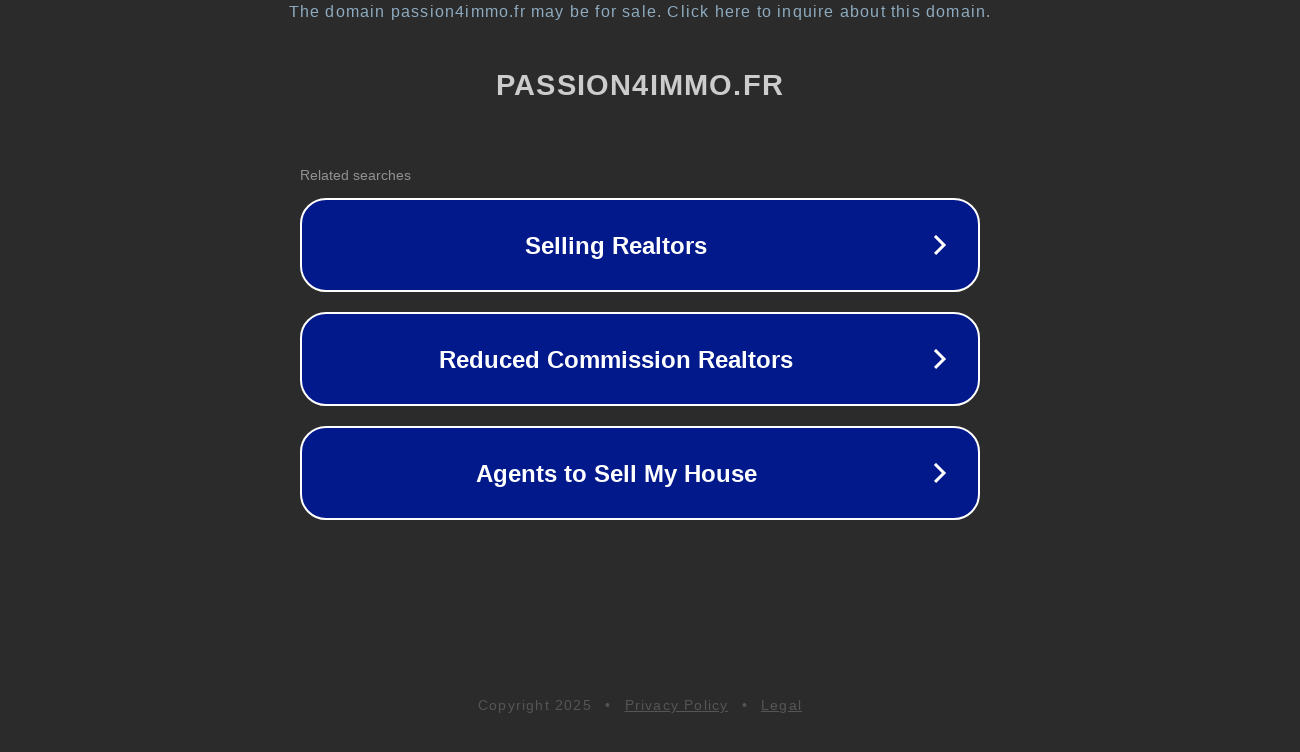

--- FILE ---
content_type: text/html; charset=utf-8
request_url: http://passion4immo.fr/
body_size: 1046
content:
<!doctype html>
<html data-adblockkey="MFwwDQYJKoZIhvcNAQEBBQADSwAwSAJBANDrp2lz7AOmADaN8tA50LsWcjLFyQFcb/P2Txc58oYOeILb3vBw7J6f4pamkAQVSQuqYsKx3YzdUHCvbVZvFUsCAwEAAQ==_tGiaOGYntYdl5x0J6RhgZqARj8bBODa0AJ6G5JGUvs830R33ZXVke4TAQTtiNz4eKzol1onSi32N+GvV+GyY2A==" lang="en" style="background: #2B2B2B;">
<head>
    <meta charset="utf-8">
    <meta name="viewport" content="width=device-width, initial-scale=1">
    <link rel="icon" href="[data-uri]">
    <link rel="preconnect" href="https://www.google.com" crossorigin>
</head>
<body>
<div id="target" style="opacity: 0"></div>
<script>window.park = "[base64]";</script>
<script src="/bEIZLiMAx.js"></script>
</body>
</html>
